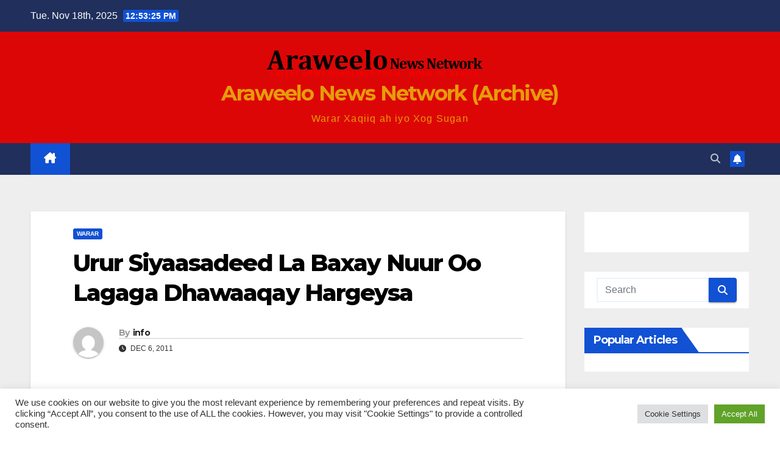

--- FILE ---
content_type: text/html; charset=UTF-8
request_url: https://archive.araweelonews.com/wararka/wararka-wararka-2/urur-siyaasadeed-la-baxay-nuur-oo-lagaga-dhawaaqay-hargeysa/
body_size: 21393
content:
<!DOCTYPE html>
<html lang="en-GB">
<head>
<meta charset="UTF-8">
<meta name="viewport" content="width=device-width, initial-scale=1">
<link rel="profile" href="http://gmpg.org/xfn/11">
<title>Urur Siyaasadeed La Baxay Nuur Oo Lagaga Dhawaaqay Hargeysa &#8211; Araweelo News Network (Archive)</title>
<meta name='robots' content='max-image-preview:large' />
	<style>img:is([sizes="auto" i], [sizes^="auto," i]) { contain-intrinsic-size: 3000px 1500px }</style>
	<link rel='dns-prefetch' href='//fonts.googleapis.com' />
<link rel='dns-prefetch' href='//www.googletagmanager.com' />
<link rel='dns-prefetch' href='//pagead2.googlesyndication.com' />
<link rel="alternate" type="application/rss+xml" title="Araweelo News Network (Archive) &raquo; Feed" href="https://archive.araweelonews.com/feed/" />
<link rel="alternate" type="application/rss+xml" title="Araweelo News Network (Archive) &raquo; Comments Feed" href="https://archive.araweelonews.com/comments/feed/" />
<link rel="alternate" type="application/rss+xml" title="Araweelo News Network (Archive) &raquo; Urur Siyaasadeed La Baxay Nuur Oo Lagaga Dhawaaqay Hargeysa Comments Feed" href="https://archive.araweelonews.com/wararka/wararka-wararka-2/urur-siyaasadeed-la-baxay-nuur-oo-lagaga-dhawaaqay-hargeysa/feed/" />
<script>
window._wpemojiSettings = {"baseUrl":"https:\/\/s.w.org\/images\/core\/emoji\/16.0.1\/72x72\/","ext":".png","svgUrl":"https:\/\/s.w.org\/images\/core\/emoji\/16.0.1\/svg\/","svgExt":".svg","source":{"concatemoji":"https:\/\/archive.araweelonews.com\/wp-includes\/js\/wp-emoji-release.min.js?ver=6.8.3"}};
/*! This file is auto-generated */
!function(s,n){var o,i,e;function c(e){try{var t={supportTests:e,timestamp:(new Date).valueOf()};sessionStorage.setItem(o,JSON.stringify(t))}catch(e){}}function p(e,t,n){e.clearRect(0,0,e.canvas.width,e.canvas.height),e.fillText(t,0,0);var t=new Uint32Array(e.getImageData(0,0,e.canvas.width,e.canvas.height).data),a=(e.clearRect(0,0,e.canvas.width,e.canvas.height),e.fillText(n,0,0),new Uint32Array(e.getImageData(0,0,e.canvas.width,e.canvas.height).data));return t.every(function(e,t){return e===a[t]})}function u(e,t){e.clearRect(0,0,e.canvas.width,e.canvas.height),e.fillText(t,0,0);for(var n=e.getImageData(16,16,1,1),a=0;a<n.data.length;a++)if(0!==n.data[a])return!1;return!0}function f(e,t,n,a){switch(t){case"flag":return n(e,"\ud83c\udff3\ufe0f\u200d\u26a7\ufe0f","\ud83c\udff3\ufe0f\u200b\u26a7\ufe0f")?!1:!n(e,"\ud83c\udde8\ud83c\uddf6","\ud83c\udde8\u200b\ud83c\uddf6")&&!n(e,"\ud83c\udff4\udb40\udc67\udb40\udc62\udb40\udc65\udb40\udc6e\udb40\udc67\udb40\udc7f","\ud83c\udff4\u200b\udb40\udc67\u200b\udb40\udc62\u200b\udb40\udc65\u200b\udb40\udc6e\u200b\udb40\udc67\u200b\udb40\udc7f");case"emoji":return!a(e,"\ud83e\udedf")}return!1}function g(e,t,n,a){var r="undefined"!=typeof WorkerGlobalScope&&self instanceof WorkerGlobalScope?new OffscreenCanvas(300,150):s.createElement("canvas"),o=r.getContext("2d",{willReadFrequently:!0}),i=(o.textBaseline="top",o.font="600 32px Arial",{});return e.forEach(function(e){i[e]=t(o,e,n,a)}),i}function t(e){var t=s.createElement("script");t.src=e,t.defer=!0,s.head.appendChild(t)}"undefined"!=typeof Promise&&(o="wpEmojiSettingsSupports",i=["flag","emoji"],n.supports={everything:!0,everythingExceptFlag:!0},e=new Promise(function(e){s.addEventListener("DOMContentLoaded",e,{once:!0})}),new Promise(function(t){var n=function(){try{var e=JSON.parse(sessionStorage.getItem(o));if("object"==typeof e&&"number"==typeof e.timestamp&&(new Date).valueOf()<e.timestamp+604800&&"object"==typeof e.supportTests)return e.supportTests}catch(e){}return null}();if(!n){if("undefined"!=typeof Worker&&"undefined"!=typeof OffscreenCanvas&&"undefined"!=typeof URL&&URL.createObjectURL&&"undefined"!=typeof Blob)try{var e="postMessage("+g.toString()+"("+[JSON.stringify(i),f.toString(),p.toString(),u.toString()].join(",")+"));",a=new Blob([e],{type:"text/javascript"}),r=new Worker(URL.createObjectURL(a),{name:"wpTestEmojiSupports"});return void(r.onmessage=function(e){c(n=e.data),r.terminate(),t(n)})}catch(e){}c(n=g(i,f,p,u))}t(n)}).then(function(e){for(var t in e)n.supports[t]=e[t],n.supports.everything=n.supports.everything&&n.supports[t],"flag"!==t&&(n.supports.everythingExceptFlag=n.supports.everythingExceptFlag&&n.supports[t]);n.supports.everythingExceptFlag=n.supports.everythingExceptFlag&&!n.supports.flag,n.DOMReady=!1,n.readyCallback=function(){n.DOMReady=!0}}).then(function(){return e}).then(function(){var e;n.supports.everything||(n.readyCallback(),(e=n.source||{}).concatemoji?t(e.concatemoji):e.wpemoji&&e.twemoji&&(t(e.twemoji),t(e.wpemoji)))}))}((window,document),window._wpemojiSettings);
</script>
<link rel='stylesheet' id='dashicons-css' href='https://archive.araweelonews.com/wp-includes/css/dashicons.min.css?ver=6.8.3' media='all' />
<link rel='stylesheet' id='post-views-counter-frontend-css' href='https://usercontent.one/wp/archive.araweelonews.com/wp-content/plugins/post-views-counter/css/frontend.min.css?ver=1.5.7' media='all' />
<style id='wp-emoji-styles-inline-css'>

	img.wp-smiley, img.emoji {
		display: inline !important;
		border: none !important;
		box-shadow: none !important;
		height: 1em !important;
		width: 1em !important;
		margin: 0 0.07em !important;
		vertical-align: -0.1em !important;
		background: none !important;
		padding: 0 !important;
	}
</style>
<link rel='stylesheet' id='wp-block-library-css' href='https://archive.araweelonews.com/wp-includes/css/dist/block-library/style.min.css?ver=6.8.3' media='all' />
<style id='wp-block-library-theme-inline-css'>
.wp-block-audio :where(figcaption){color:#555;font-size:13px;text-align:center}.is-dark-theme .wp-block-audio :where(figcaption){color:#ffffffa6}.wp-block-audio{margin:0 0 1em}.wp-block-code{border:1px solid #ccc;border-radius:4px;font-family:Menlo,Consolas,monaco,monospace;padding:.8em 1em}.wp-block-embed :where(figcaption){color:#555;font-size:13px;text-align:center}.is-dark-theme .wp-block-embed :where(figcaption){color:#ffffffa6}.wp-block-embed{margin:0 0 1em}.blocks-gallery-caption{color:#555;font-size:13px;text-align:center}.is-dark-theme .blocks-gallery-caption{color:#ffffffa6}:root :where(.wp-block-image figcaption){color:#555;font-size:13px;text-align:center}.is-dark-theme :root :where(.wp-block-image figcaption){color:#ffffffa6}.wp-block-image{margin:0 0 1em}.wp-block-pullquote{border-bottom:4px solid;border-top:4px solid;color:currentColor;margin-bottom:1.75em}.wp-block-pullquote cite,.wp-block-pullquote footer,.wp-block-pullquote__citation{color:currentColor;font-size:.8125em;font-style:normal;text-transform:uppercase}.wp-block-quote{border-left:.25em solid;margin:0 0 1.75em;padding-left:1em}.wp-block-quote cite,.wp-block-quote footer{color:currentColor;font-size:.8125em;font-style:normal;position:relative}.wp-block-quote:where(.has-text-align-right){border-left:none;border-right:.25em solid;padding-left:0;padding-right:1em}.wp-block-quote:where(.has-text-align-center){border:none;padding-left:0}.wp-block-quote.is-large,.wp-block-quote.is-style-large,.wp-block-quote:where(.is-style-plain){border:none}.wp-block-search .wp-block-search__label{font-weight:700}.wp-block-search__button{border:1px solid #ccc;padding:.375em .625em}:where(.wp-block-group.has-background){padding:1.25em 2.375em}.wp-block-separator.has-css-opacity{opacity:.4}.wp-block-separator{border:none;border-bottom:2px solid;margin-left:auto;margin-right:auto}.wp-block-separator.has-alpha-channel-opacity{opacity:1}.wp-block-separator:not(.is-style-wide):not(.is-style-dots){width:100px}.wp-block-separator.has-background:not(.is-style-dots){border-bottom:none;height:1px}.wp-block-separator.has-background:not(.is-style-wide):not(.is-style-dots){height:2px}.wp-block-table{margin:0 0 1em}.wp-block-table td,.wp-block-table th{word-break:normal}.wp-block-table :where(figcaption){color:#555;font-size:13px;text-align:center}.is-dark-theme .wp-block-table :where(figcaption){color:#ffffffa6}.wp-block-video :where(figcaption){color:#555;font-size:13px;text-align:center}.is-dark-theme .wp-block-video :where(figcaption){color:#ffffffa6}.wp-block-video{margin:0 0 1em}:root :where(.wp-block-template-part.has-background){margin-bottom:0;margin-top:0;padding:1.25em 2.375em}
</style>
<style id='classic-theme-styles-inline-css'>
/*! This file is auto-generated */
.wp-block-button__link{color:#fff;background-color:#32373c;border-radius:9999px;box-shadow:none;text-decoration:none;padding:calc(.667em + 2px) calc(1.333em + 2px);font-size:1.125em}.wp-block-file__button{background:#32373c;color:#fff;text-decoration:none}
</style>
<style id='global-styles-inline-css'>
:root{--wp--preset--aspect-ratio--square: 1;--wp--preset--aspect-ratio--4-3: 4/3;--wp--preset--aspect-ratio--3-4: 3/4;--wp--preset--aspect-ratio--3-2: 3/2;--wp--preset--aspect-ratio--2-3: 2/3;--wp--preset--aspect-ratio--16-9: 16/9;--wp--preset--aspect-ratio--9-16: 9/16;--wp--preset--color--black: #000000;--wp--preset--color--cyan-bluish-gray: #abb8c3;--wp--preset--color--white: #ffffff;--wp--preset--color--pale-pink: #f78da7;--wp--preset--color--vivid-red: #cf2e2e;--wp--preset--color--luminous-vivid-orange: #ff6900;--wp--preset--color--luminous-vivid-amber: #fcb900;--wp--preset--color--light-green-cyan: #7bdcb5;--wp--preset--color--vivid-green-cyan: #00d084;--wp--preset--color--pale-cyan-blue: #8ed1fc;--wp--preset--color--vivid-cyan-blue: #0693e3;--wp--preset--color--vivid-purple: #9b51e0;--wp--preset--gradient--vivid-cyan-blue-to-vivid-purple: linear-gradient(135deg,rgba(6,147,227,1) 0%,rgb(155,81,224) 100%);--wp--preset--gradient--light-green-cyan-to-vivid-green-cyan: linear-gradient(135deg,rgb(122,220,180) 0%,rgb(0,208,130) 100%);--wp--preset--gradient--luminous-vivid-amber-to-luminous-vivid-orange: linear-gradient(135deg,rgba(252,185,0,1) 0%,rgba(255,105,0,1) 100%);--wp--preset--gradient--luminous-vivid-orange-to-vivid-red: linear-gradient(135deg,rgba(255,105,0,1) 0%,rgb(207,46,46) 100%);--wp--preset--gradient--very-light-gray-to-cyan-bluish-gray: linear-gradient(135deg,rgb(238,238,238) 0%,rgb(169,184,195) 100%);--wp--preset--gradient--cool-to-warm-spectrum: linear-gradient(135deg,rgb(74,234,220) 0%,rgb(151,120,209) 20%,rgb(207,42,186) 40%,rgb(238,44,130) 60%,rgb(251,105,98) 80%,rgb(254,248,76) 100%);--wp--preset--gradient--blush-light-purple: linear-gradient(135deg,rgb(255,206,236) 0%,rgb(152,150,240) 100%);--wp--preset--gradient--blush-bordeaux: linear-gradient(135deg,rgb(254,205,165) 0%,rgb(254,45,45) 50%,rgb(107,0,62) 100%);--wp--preset--gradient--luminous-dusk: linear-gradient(135deg,rgb(255,203,112) 0%,rgb(199,81,192) 50%,rgb(65,88,208) 100%);--wp--preset--gradient--pale-ocean: linear-gradient(135deg,rgb(255,245,203) 0%,rgb(182,227,212) 50%,rgb(51,167,181) 100%);--wp--preset--gradient--electric-grass: linear-gradient(135deg,rgb(202,248,128) 0%,rgb(113,206,126) 100%);--wp--preset--gradient--midnight: linear-gradient(135deg,rgb(2,3,129) 0%,rgb(40,116,252) 100%);--wp--preset--font-size--small: 13px;--wp--preset--font-size--medium: 20px;--wp--preset--font-size--large: 36px;--wp--preset--font-size--x-large: 42px;--wp--preset--spacing--20: 0.44rem;--wp--preset--spacing--30: 0.67rem;--wp--preset--spacing--40: 1rem;--wp--preset--spacing--50: 1.5rem;--wp--preset--spacing--60: 2.25rem;--wp--preset--spacing--70: 3.38rem;--wp--preset--spacing--80: 5.06rem;--wp--preset--shadow--natural: 6px 6px 9px rgba(0, 0, 0, 0.2);--wp--preset--shadow--deep: 12px 12px 50px rgba(0, 0, 0, 0.4);--wp--preset--shadow--sharp: 6px 6px 0px rgba(0, 0, 0, 0.2);--wp--preset--shadow--outlined: 6px 6px 0px -3px rgba(255, 255, 255, 1), 6px 6px rgba(0, 0, 0, 1);--wp--preset--shadow--crisp: 6px 6px 0px rgba(0, 0, 0, 1);}:where(.is-layout-flex){gap: 0.5em;}:where(.is-layout-grid){gap: 0.5em;}body .is-layout-flex{display: flex;}.is-layout-flex{flex-wrap: wrap;align-items: center;}.is-layout-flex > :is(*, div){margin: 0;}body .is-layout-grid{display: grid;}.is-layout-grid > :is(*, div){margin: 0;}:where(.wp-block-columns.is-layout-flex){gap: 2em;}:where(.wp-block-columns.is-layout-grid){gap: 2em;}:where(.wp-block-post-template.is-layout-flex){gap: 1.25em;}:where(.wp-block-post-template.is-layout-grid){gap: 1.25em;}.has-black-color{color: var(--wp--preset--color--black) !important;}.has-cyan-bluish-gray-color{color: var(--wp--preset--color--cyan-bluish-gray) !important;}.has-white-color{color: var(--wp--preset--color--white) !important;}.has-pale-pink-color{color: var(--wp--preset--color--pale-pink) !important;}.has-vivid-red-color{color: var(--wp--preset--color--vivid-red) !important;}.has-luminous-vivid-orange-color{color: var(--wp--preset--color--luminous-vivid-orange) !important;}.has-luminous-vivid-amber-color{color: var(--wp--preset--color--luminous-vivid-amber) !important;}.has-light-green-cyan-color{color: var(--wp--preset--color--light-green-cyan) !important;}.has-vivid-green-cyan-color{color: var(--wp--preset--color--vivid-green-cyan) !important;}.has-pale-cyan-blue-color{color: var(--wp--preset--color--pale-cyan-blue) !important;}.has-vivid-cyan-blue-color{color: var(--wp--preset--color--vivid-cyan-blue) !important;}.has-vivid-purple-color{color: var(--wp--preset--color--vivid-purple) !important;}.has-black-background-color{background-color: var(--wp--preset--color--black) !important;}.has-cyan-bluish-gray-background-color{background-color: var(--wp--preset--color--cyan-bluish-gray) !important;}.has-white-background-color{background-color: var(--wp--preset--color--white) !important;}.has-pale-pink-background-color{background-color: var(--wp--preset--color--pale-pink) !important;}.has-vivid-red-background-color{background-color: var(--wp--preset--color--vivid-red) !important;}.has-luminous-vivid-orange-background-color{background-color: var(--wp--preset--color--luminous-vivid-orange) !important;}.has-luminous-vivid-amber-background-color{background-color: var(--wp--preset--color--luminous-vivid-amber) !important;}.has-light-green-cyan-background-color{background-color: var(--wp--preset--color--light-green-cyan) !important;}.has-vivid-green-cyan-background-color{background-color: var(--wp--preset--color--vivid-green-cyan) !important;}.has-pale-cyan-blue-background-color{background-color: var(--wp--preset--color--pale-cyan-blue) !important;}.has-vivid-cyan-blue-background-color{background-color: var(--wp--preset--color--vivid-cyan-blue) !important;}.has-vivid-purple-background-color{background-color: var(--wp--preset--color--vivid-purple) !important;}.has-black-border-color{border-color: var(--wp--preset--color--black) !important;}.has-cyan-bluish-gray-border-color{border-color: var(--wp--preset--color--cyan-bluish-gray) !important;}.has-white-border-color{border-color: var(--wp--preset--color--white) !important;}.has-pale-pink-border-color{border-color: var(--wp--preset--color--pale-pink) !important;}.has-vivid-red-border-color{border-color: var(--wp--preset--color--vivid-red) !important;}.has-luminous-vivid-orange-border-color{border-color: var(--wp--preset--color--luminous-vivid-orange) !important;}.has-luminous-vivid-amber-border-color{border-color: var(--wp--preset--color--luminous-vivid-amber) !important;}.has-light-green-cyan-border-color{border-color: var(--wp--preset--color--light-green-cyan) !important;}.has-vivid-green-cyan-border-color{border-color: var(--wp--preset--color--vivid-green-cyan) !important;}.has-pale-cyan-blue-border-color{border-color: var(--wp--preset--color--pale-cyan-blue) !important;}.has-vivid-cyan-blue-border-color{border-color: var(--wp--preset--color--vivid-cyan-blue) !important;}.has-vivid-purple-border-color{border-color: var(--wp--preset--color--vivid-purple) !important;}.has-vivid-cyan-blue-to-vivid-purple-gradient-background{background: var(--wp--preset--gradient--vivid-cyan-blue-to-vivid-purple) !important;}.has-light-green-cyan-to-vivid-green-cyan-gradient-background{background: var(--wp--preset--gradient--light-green-cyan-to-vivid-green-cyan) !important;}.has-luminous-vivid-amber-to-luminous-vivid-orange-gradient-background{background: var(--wp--preset--gradient--luminous-vivid-amber-to-luminous-vivid-orange) !important;}.has-luminous-vivid-orange-to-vivid-red-gradient-background{background: var(--wp--preset--gradient--luminous-vivid-orange-to-vivid-red) !important;}.has-very-light-gray-to-cyan-bluish-gray-gradient-background{background: var(--wp--preset--gradient--very-light-gray-to-cyan-bluish-gray) !important;}.has-cool-to-warm-spectrum-gradient-background{background: var(--wp--preset--gradient--cool-to-warm-spectrum) !important;}.has-blush-light-purple-gradient-background{background: var(--wp--preset--gradient--blush-light-purple) !important;}.has-blush-bordeaux-gradient-background{background: var(--wp--preset--gradient--blush-bordeaux) !important;}.has-luminous-dusk-gradient-background{background: var(--wp--preset--gradient--luminous-dusk) !important;}.has-pale-ocean-gradient-background{background: var(--wp--preset--gradient--pale-ocean) !important;}.has-electric-grass-gradient-background{background: var(--wp--preset--gradient--electric-grass) !important;}.has-midnight-gradient-background{background: var(--wp--preset--gradient--midnight) !important;}.has-small-font-size{font-size: var(--wp--preset--font-size--small) !important;}.has-medium-font-size{font-size: var(--wp--preset--font-size--medium) !important;}.has-large-font-size{font-size: var(--wp--preset--font-size--large) !important;}.has-x-large-font-size{font-size: var(--wp--preset--font-size--x-large) !important;}
:where(.wp-block-post-template.is-layout-flex){gap: 1.25em;}:where(.wp-block-post-template.is-layout-grid){gap: 1.25em;}
:where(.wp-block-columns.is-layout-flex){gap: 2em;}:where(.wp-block-columns.is-layout-grid){gap: 2em;}
:root :where(.wp-block-pullquote){font-size: 1.5em;line-height: 1.6;}
</style>
<link rel='stylesheet' id='cookie-law-info-css' href='https://usercontent.one/wp/archive.araweelonews.com/wp-content/plugins/cookie-law-info/legacy/public/css/cookie-law-info-public.css?ver=3.3.6' media='all' />
<link rel='stylesheet' id='cookie-law-info-gdpr-css' href='https://usercontent.one/wp/archive.araweelonews.com/wp-content/plugins/cookie-law-info/legacy/public/css/cookie-law-info-gdpr.css?ver=3.3.6' media='all' />
<link rel='stylesheet' id='newsup-fonts-css' href='//fonts.googleapis.com/css?family=Montserrat%3A400%2C500%2C700%2C800%7CWork%2BSans%3A300%2C400%2C500%2C600%2C700%2C800%2C900%26display%3Dswap&#038;subset=latin%2Clatin-ext' media='all' />
<link rel='stylesheet' id='bootstrap-css' href='https://usercontent.one/wp/archive.araweelonews.com/wp-content/themes/newsup/css/bootstrap.css?ver=6.8.3' media='all' />
<link rel='stylesheet' id='newsup-style-css' href='https://usercontent.one/wp/archive.araweelonews.com/wp-content/themes/newsup/style.css?ver=6.8.3' media='all' />
<link rel='stylesheet' id='newsup-default-css' href='https://usercontent.one/wp/archive.araweelonews.com/wp-content/themes/newsup/css/colors/default.css?ver=6.8.3' media='all' />
<link rel='stylesheet' id='font-awesome-5-all-css' href='https://usercontent.one/wp/archive.araweelonews.com/wp-content/themes/newsup/css/font-awesome/css/all.min.css?ver=6.8.3' media='all' />
<link rel='stylesheet' id='font-awesome-4-shim-css' href='https://usercontent.one/wp/archive.araweelonews.com/wp-content/themes/newsup/css/font-awesome/css/v4-shims.min.css?ver=6.8.3' media='all' />
<link rel='stylesheet' id='owl-carousel-css' href='https://usercontent.one/wp/archive.araweelonews.com/wp-content/themes/newsup/css/owl.carousel.css?ver=6.8.3' media='all' />
<link rel='stylesheet' id='smartmenus-css' href='https://usercontent.one/wp/archive.araweelonews.com/wp-content/themes/newsup/css/jquery.smartmenus.bootstrap.css?ver=6.8.3' media='all' />
<link rel='stylesheet' id='newsup-custom-css-css' href='https://usercontent.one/wp/archive.araweelonews.com/wp-content/themes/newsup/inc/ansar/customize/css/customizer.css?ver=1.0' media='all' />
<link rel='stylesheet' id='wpra_front_css-css' href='https://usercontent.one/wp/archive.araweelonews.com/wp-content/plugins/wp-reactions-lite/assets/css/front.css?v=1.3.10&#038;ver=6.8.3' media='all' />
<link rel='stylesheet' id='wpra_common_css-css' href='https://usercontent.one/wp/archive.araweelonews.com/wp-content/plugins/wp-reactions-lite/assets/css/common.css?v=1.3.10&#038;ver=6.8.3' media='all' />
<script src="https://archive.araweelonews.com/wp-includes/js/jquery/jquery.min.js?ver=3.7.1" id="jquery-core-js"></script>
<script src="https://archive.araweelonews.com/wp-includes/js/jquery/jquery-migrate.min.js?ver=3.4.1" id="jquery-migrate-js"></script>
<script id="cookie-law-info-js-extra">
var Cli_Data = {"nn_cookie_ids":[],"cookielist":[],"non_necessary_cookies":[],"ccpaEnabled":"","ccpaRegionBased":"","ccpaBarEnabled":"","strictlyEnabled":["necessary","obligatoire"],"ccpaType":"gdpr","js_blocking":"1","custom_integration":"","triggerDomRefresh":"","secure_cookies":""};
var cli_cookiebar_settings = {"animate_speed_hide":"500","animate_speed_show":"500","background":"#FFF","border":"#b1a6a6c2","border_on":"","button_1_button_colour":"#61a229","button_1_button_hover":"#4e8221","button_1_link_colour":"#fff","button_1_as_button":"1","button_1_new_win":"","button_2_button_colour":"#333","button_2_button_hover":"#292929","button_2_link_colour":"#444","button_2_as_button":"","button_2_hidebar":"","button_3_button_colour":"#dedfe0","button_3_button_hover":"#b2b2b3","button_3_link_colour":"#333333","button_3_as_button":"1","button_3_new_win":"","button_4_button_colour":"#dedfe0","button_4_button_hover":"#b2b2b3","button_4_link_colour":"#333333","button_4_as_button":"1","button_7_button_colour":"#61a229","button_7_button_hover":"#4e8221","button_7_link_colour":"#fff","button_7_as_button":"1","button_7_new_win":"","font_family":"inherit","header_fix":"","notify_animate_hide":"1","notify_animate_show":"","notify_div_id":"#cookie-law-info-bar","notify_position_horizontal":"right","notify_position_vertical":"bottom","scroll_close":"","scroll_close_reload":"","accept_close_reload":"","reject_close_reload":"","showagain_tab":"","showagain_background":"#fff","showagain_border":"#000","showagain_div_id":"#cookie-law-info-again","showagain_x_position":"100px","text":"#333333","show_once_yn":"","show_once":"10000","logging_on":"","as_popup":"","popup_overlay":"1","bar_heading_text":"","cookie_bar_as":"banner","popup_showagain_position":"bottom-right","widget_position":"left"};
var log_object = {"ajax_url":"https:\/\/archive.araweelonews.com\/wp-admin\/admin-ajax.php"};
</script>
<script src="https://usercontent.one/wp/archive.araweelonews.com/wp-content/plugins/cookie-law-info/legacy/public/js/cookie-law-info-public.js?ver=3.3.6" id="cookie-law-info-js"></script>
<script src="https://usercontent.one/wp/archive.araweelonews.com/wp-content/themes/newsup/js/navigation.js?ver=6.8.3" id="newsup-navigation-js"></script>
<script src="https://usercontent.one/wp/archive.araweelonews.com/wp-content/themes/newsup/js/bootstrap.js?ver=6.8.3" id="bootstrap-js"></script>
<script src="https://usercontent.one/wp/archive.araweelonews.com/wp-content/themes/newsup/js/owl.carousel.min.js?ver=6.8.3" id="owl-carousel-min-js"></script>
<script src="https://usercontent.one/wp/archive.araweelonews.com/wp-content/themes/newsup/js/jquery.smartmenus.js?ver=6.8.3" id="smartmenus-js-js"></script>
<script src="https://usercontent.one/wp/archive.araweelonews.com/wp-content/themes/newsup/js/jquery.smartmenus.bootstrap.js?ver=6.8.3" id="bootstrap-smartmenus-js-js"></script>
<script src="https://usercontent.one/wp/archive.araweelonews.com/wp-content/themes/newsup/js/jquery.marquee.js?ver=6.8.3" id="newsup-marquee-js-js"></script>
<script src="https://usercontent.one/wp/archive.araweelonews.com/wp-content/themes/newsup/js/main.js?ver=6.8.3" id="newsup-main-js-js"></script>
<link rel="https://api.w.org/" href="https://archive.araweelonews.com/wp-json/" /><link rel="alternate" title="JSON" type="application/json" href="https://archive.araweelonews.com/wp-json/wp/v2/posts/2554" /><link rel="EditURI" type="application/rsd+xml" title="RSD" href="https://archive.araweelonews.com/xmlrpc.php?rsd" />
<meta name="generator" content="WordPress 6.8.3" />
<link rel="canonical" href="https://archive.araweelonews.com/wararka/wararka-wararka-2/urur-siyaasadeed-la-baxay-nuur-oo-lagaga-dhawaaqay-hargeysa/" />
<link rel='shortlink' href='https://archive.araweelonews.com/?p=2554' />
<link rel="alternate" title="oEmbed (JSON)" type="application/json+oembed" href="https://archive.araweelonews.com/wp-json/oembed/1.0/embed?url=https%3A%2F%2Farchive.araweelonews.com%2Fwararka%2Fwararka-wararka-2%2Furur-siyaasadeed-la-baxay-nuur-oo-lagaga-dhawaaqay-hargeysa%2F" />
<link rel="alternate" title="oEmbed (XML)" type="text/xml+oembed" href="https://archive.araweelonews.com/wp-json/oembed/1.0/embed?url=https%3A%2F%2Farchive.araweelonews.com%2Fwararka%2Fwararka-wararka-2%2Furur-siyaasadeed-la-baxay-nuur-oo-lagaga-dhawaaqay-hargeysa%2F&#038;format=xml" />
<meta name="generator" content="Site Kit by Google 1.166.0" /><style>[class*=" icon-oc-"],[class^=icon-oc-]{speak:none;font-style:normal;font-weight:400;font-variant:normal;text-transform:none;line-height:1;-webkit-font-smoothing:antialiased;-moz-osx-font-smoothing:grayscale}.icon-oc-one-com-white-32px-fill:before{content:"901"}.icon-oc-one-com:before{content:"900"}#one-com-icon,.toplevel_page_onecom-wp .wp-menu-image{speak:none;display:flex;align-items:center;justify-content:center;text-transform:none;line-height:1;-webkit-font-smoothing:antialiased;-moz-osx-font-smoothing:grayscale}.onecom-wp-admin-bar-item>a,.toplevel_page_onecom-wp>.wp-menu-name{font-size:16px;font-weight:400;line-height:1}.toplevel_page_onecom-wp>.wp-menu-name img{width:69px;height:9px;}.wp-submenu-wrap.wp-submenu>.wp-submenu-head>img{width:88px;height:auto}.onecom-wp-admin-bar-item>a img{height:7px!important}.onecom-wp-admin-bar-item>a img,.toplevel_page_onecom-wp>.wp-menu-name img{opacity:.8}.onecom-wp-admin-bar-item.hover>a img,.toplevel_page_onecom-wp.wp-has-current-submenu>.wp-menu-name img,li.opensub>a.toplevel_page_onecom-wp>.wp-menu-name img{opacity:1}#one-com-icon:before,.onecom-wp-admin-bar-item>a:before,.toplevel_page_onecom-wp>.wp-menu-image:before{content:'';position:static!important;background-color:rgba(240,245,250,.4);border-radius:102px;width:18px;height:18px;padding:0!important}.onecom-wp-admin-bar-item>a:before{width:14px;height:14px}.onecom-wp-admin-bar-item.hover>a:before,.toplevel_page_onecom-wp.opensub>a>.wp-menu-image:before,.toplevel_page_onecom-wp.wp-has-current-submenu>.wp-menu-image:before{background-color:#76b82a}.onecom-wp-admin-bar-item>a{display:inline-flex!important;align-items:center;justify-content:center}#one-com-logo-wrapper{font-size:4em}#one-com-icon{vertical-align:middle}.imagify-welcome{display:none !important;}</style><link rel="pingback" href="https://archive.araweelonews.com/xmlrpc.php"> 
<style type="text/css" id="custom-background-css">
    .wrapper { background-color: #eee; }
</style>

<!-- Google AdSense meta tags added by Site Kit -->
<meta name="google-adsense-platform-account" content="ca-host-pub-2644536267352236">
<meta name="google-adsense-platform-domain" content="sitekit.withgoogle.com">
<!-- End Google AdSense meta tags added by Site Kit -->
    <style type="text/css">
            body .site-title a,
        body .site-description {
            color: #e59c0b;
        }

        .site-branding-text .site-title a {
                font-size: px;
            }

            @media only screen and (max-width: 640px) {
                .site-branding-text .site-title a {
                    font-size: 40px;

                }
            }

            @media only screen and (max-width: 375px) {
                .site-branding-text .site-title a {
                    font-size: 32px;

                }
            }

        </style>
    
<!-- Google AdSense snippet added by Site Kit -->
<script async src="https://pagead2.googlesyndication.com/pagead/js/adsbygoogle.js?client=ca-pub-7529573580972068&amp;host=ca-host-pub-2644536267352236" crossorigin="anonymous"></script>

<!-- End Google AdSense snippet added by Site Kit -->
<link rel="icon" href="https://usercontent.one/wp/archive.araweelonews.com/wp-content/uploads/2020/08/cropped-pencil-icon-64-202097-32x32.png" sizes="32x32" />
<link rel="icon" href="https://usercontent.one/wp/archive.araweelonews.com/wp-content/uploads/2020/08/cropped-pencil-icon-64-202097-192x192.png" sizes="192x192" />
<link rel="apple-touch-icon" href="https://usercontent.one/wp/archive.araweelonews.com/wp-content/uploads/2020/08/cropped-pencil-icon-64-202097-180x180.png" />
<meta name="msapplication-TileImage" content="https://usercontent.one/wp/archive.araweelonews.com/wp-content/uploads/2020/08/cropped-pencil-icon-64-202097-270x270.png" />
</head>
<body class="wp-singular post-template-default single single-post postid-2554 single-format-standard wp-custom-logo wp-embed-responsive wp-theme-newsup ta-hide-date-author-in-list" >
<div id="page" class="site">
<a class="skip-link screen-reader-text" href="#content">
Skip to content</a>
  <div class="wrapper" id="custom-background-css">
    <header class="mg-headwidget">
      <!--==================== TOP BAR ====================-->
      <div class="mg-head-detail hidden-xs">
    <div class="container-fluid">
        <div class="row align-items-center">
            <div class="col-md-6 col-xs-12">
                <ul class="info-left">
                                <li>Tue. Nov 18th, 2025                 <span  id="time" class="time"></span>
                        </li>
                        </ul>
            </div>
            <div class="col-md-6 col-xs-12">
                <ul class="mg-social info-right">
                                    </ul>
            </div>
        </div>
    </div>
</div>
      <div class="clearfix"></div>

      
      <div class="mg-nav-widget-area-back" style='background-image: url("https://usercontent.one/wp/archive.araweelonews.com/wp-content/themes/newsup/images/head-back.jpg" );'>
                <div class="overlay">
          <div class="inner"  style="background-color:#dd0606;" > 
              <div class="container-fluid">
                  <div class="mg-nav-widget-area">
                    <div class="row align-items-center">
                      <div class="col-md-12 text-center mx-auto">
                        <div class="navbar-header">
                          <div class="site-logo">
                            <a href="https://archive.araweelonews.com/" class="navbar-brand" rel="home"><img width="362" height="54" src="https://usercontent.one/wp/archive.araweelonews.com/wp-content/uploads/2023/01/cropped-logoaraweelonewsnetwork.png" class="custom-logo" alt="Araweelo News Network (Archive)" decoding="async" srcset="https://usercontent.one/wp/archive.araweelonews.com/wp-content/uploads/2023/01/cropped-logoaraweelonewsnetwork.png 362w, https://usercontent.one/wp/archive.araweelonews.com/wp-content/uploads/2023/01/cropped-logoaraweelonewsnetwork-300x45.png 300w" sizes="(max-width: 362px) 100vw, 362px" /></a>                          </div>
                          <div class="site-branding-text ">
                                                            <p class="site-title"> <a href="https://archive.araweelonews.com/" rel="home">Araweelo News Network (Archive)</a></p>
                                                            <p class="site-description">Warar Xaqiiq ah iyo Xog Sugan</p>
                          </div>    
                        </div>
                      </div>
                                          </div>
                  </div>
              </div>
          </div>
        </div>
      </div>
    <div class="mg-menu-full">
      <nav class="navbar navbar-expand-lg navbar-wp">
        <div class="container-fluid">
          <!-- Right nav -->
          <div class="m-header align-items-center">
                            <a class="mobilehomebtn" href="https://archive.araweelonews.com"><span class="fa-solid fa-house-chimney"></span></a>
              <!-- navbar-toggle -->
              <button class="navbar-toggler mx-auto" type="button" data-toggle="collapse" data-target="#navbar-wp" aria-controls="navbarSupportedContent" aria-expanded="false" aria-label="Toggle navigation">
                <span class="burger">
                  <span class="burger-line"></span>
                  <span class="burger-line"></span>
                  <span class="burger-line"></span>
                </span>
              </button>
              <!-- /navbar-toggle -->
                          <div class="dropdown show mg-search-box pr-2">
                <a class="dropdown-toggle msearch ml-auto" href="#" role="button" id="dropdownMenuLink" data-toggle="dropdown" aria-haspopup="true" aria-expanded="false">
                <i class="fas fa-search"></i>
                </a> 
                <div class="dropdown-menu searchinner" aria-labelledby="dropdownMenuLink">
                    <form role="search" method="get" id="searchform" action="https://archive.araweelonews.com/">
  <div class="input-group">
    <input type="search" class="form-control" placeholder="Search" value="" name="s" />
    <span class="input-group-btn btn-default">
    <button type="submit" class="btn"> <i class="fas fa-search"></i> </button>
    </span> </div>
</form>                </div>
            </div>
                  <a href="#" target="_blank" class="btn-bell btn-theme mx-2"><i class="fa fa-bell"></i></a>
                      
          </div>
          <!-- /Right nav --> 
          <div class="collapse navbar-collapse" id="navbar-wp">
            <div class="d-md-block">
              <ul id="menu-main-menu-scondery-menu-top-menu-main-menu" class="nav navbar-nav mr-auto "><li class="active home"><a class="homebtn" href="https://archive.araweelonews.com"><span class='fa-solid fa-house-chimney'></span></a></li></ul>            </div>      
          </div>
          <!-- Right nav -->
          <div class="desk-header d-lg-flex pl-3 ml-auto my-2 my-lg-0 position-relative align-items-center">
                        <div class="dropdown show mg-search-box pr-2">
                <a class="dropdown-toggle msearch ml-auto" href="#" role="button" id="dropdownMenuLink" data-toggle="dropdown" aria-haspopup="true" aria-expanded="false">
                <i class="fas fa-search"></i>
                </a> 
                <div class="dropdown-menu searchinner" aria-labelledby="dropdownMenuLink">
                    <form role="search" method="get" id="searchform" action="https://archive.araweelonews.com/">
  <div class="input-group">
    <input type="search" class="form-control" placeholder="Search" value="" name="s" />
    <span class="input-group-btn btn-default">
    <button type="submit" class="btn"> <i class="fas fa-search"></i> </button>
    </span> </div>
</form>                </div>
            </div>
                  <a href="#" target="_blank" class="btn-bell btn-theme mx-2"><i class="fa fa-bell"></i></a>
                  </div>
          <!-- /Right nav -->
      </div>
      </nav> <!-- /Navigation -->
    </div>
</header>
<div class="clearfix"></div> <!-- =========================
     Page Content Section      
============================== -->
<main id="content" class="single-class content">
  <!--container-->
    <div class="container-fluid">
      <!--row-->
        <div class="row">
                  <div class="col-lg-9 col-md-8">
                                <div class="mg-blog-post-box"> 
                    <div class="mg-header">
                        <div class="mg-blog-category"><a class="newsup-categories category-color-1" href="https://archive.araweelonews.com/category/wararka/wararka-wararka-2/" alt="View all posts in Warar"> 
                                 Warar
                             </a></div>                        <h1 class="title single"> <a title="Permalink to: Urur Siyaasadeed La Baxay Nuur Oo Lagaga Dhawaaqay Hargeysa">
                            Urur Siyaasadeed La Baxay Nuur Oo Lagaga Dhawaaqay Hargeysa</a>
                        </h1>
                                                <div class="media mg-info-author-block"> 
                                                        <a class="mg-author-pic" href="https://archive.araweelonews.com/author/info/"> <img alt='' src='https://secure.gravatar.com/avatar/dba173716af047995d5c0ed724fea45b635d0d9b95b0750a819d3aa07690344f?s=150&#038;d=mm&#038;r=g' srcset='https://secure.gravatar.com/avatar/dba173716af047995d5c0ed724fea45b635d0d9b95b0750a819d3aa07690344f?s=300&#038;d=mm&#038;r=g 2x' class='avatar avatar-150 photo' height='150' width='150' decoding='async'/> </a>
                                                        <div class="media-body">
                                                            <h4 class="media-heading"><span>By</span><a href="https://archive.araweelonews.com/author/info/">info</a></h4>
                                                            <span class="mg-blog-date"><i class="fas fa-clock"></i> 
                                    Dec 6, 2011                                </span>
                                                        </div>
                        </div>
                                            </div>
                                        <article class="page-content-single small single">
                        <p style="text-align: justify;"><span id="MainContent_lblArticle"><span id="spnCOntent" style="font-weight: normal; color: #222222;"><span style="font-family: ´Arial´,´sans-serif´; font-size: 10pt;"><span style="font-family: ´Arial´,´sans-serif´; font-size: 10pt;"><img decoding="async" src="http://www.hadhwanaagmedia.info/attached/u_52006d_2011-12-6-17-57-9f_sandoo2.jpg" border="0" width="250" /></span></span></span></span>Hargeysa(ANN)Urur siyaasadeed cusub oo la baxay NUUR (National Union  For  Ultimate Refroms),  ayaa  maanta lagaga dhawaaqay  Caasimada Somaliland ee Hargeysa. Munaasibad si balaadhan loo soo agaasimay oo lagag dhawaaqay urur siyaasadeedka  cusub oo ku biiraya ururadii hore</p>
<p style="text-align: justify;" />  <span id="more-2554"></span>  loogu dhawaaqay ee siyaasada, waxa kasoo qaybgalay, Siyaasiyiin,  Aqoonyahano, Salaadiin, Dhalinayaro iyo Haween. <br />Gudoomiyaha ku meelgaadhaka ah ee Urur siyaasadeedka Nuur, Xildhibaan Axmed Xasan Sandoon, isla markaana  ka mid ah xildhibaanada golaha deegaanka Hargeysa oo xiligii Ururada lagaga dhawaaqay Somaliland  doorashadii golayaasha deegaanka ee 2002, ka mid ahaa dadkii Ururada Siyaasada sameeyay, hadana ku dhawaaqay Ururkan cusub ayaa madasha ka hadlay , wuxuu ka waramay ujeedada loo aasaasay Ururkaa, isagoo sheegay inay  Ururka NUUR xubno ka yihiin dad isugu jira siyaasiyiin, aqoonyahan iyo dhalinyaro faro baddan.</p>
<p style="text-align: justify;"><span id="MainContent_lblArticle"><span id="spnCOntent" style="font-weight: normal; color: #222222;"><span style="font-family: ´Arial´,´sans-serif´; font-size: 10pt;"><img fetchpriority="high" decoding="async" src="http://www.hadhwanaagmedia.info/attached/u_52006d_2011-12-6-17-57-30f_sandoon.jpg" border="0" width="344" height="459" /></span></span></span><br />Gudoomiyaha Ururkaa Axmed Xasan Sandoon oo sharaxaad ka bixiyay  urur siyaasadeedka iyo waliba sababta ay u xusheen inay Magaciisa ka dhigaan NUUR, ayaa sheegay  in ururkan ay ku midaysan yihiin guud ahaan gobolada dalka, isagoo arrimahaa ka hadlayana waxa uu yidhi,  “Ururka magaciisu waa Nuur waxaanu ka kooban yahay xarfo faro badan oo aanu ka soo min-guurinay maskaxdayada waana (NATIONAL UNION FOR ULTIMATE REFORM) oo macnaheedu yahay isbadal joogto ah, haddii aan ku guulaysano waxaanu doonaynaa inaanu dalka u dhigno isbadal joogto ah oo caalamka la socda oo tijnoolajiyada la socda oo caqliga la socda.”<br />Mr. Sandoon  waxaanu isaga oo tilmaamaya meelaha ay doonayaan inay wax ka bedalaan haddii ay guulaystaan yidhi,  “Waxaanu doonaynaa inaanu Nuur-kaa ku shidno daalinka oo musuqmaasuqa waanu ku qabanaynaa, waxaanuna doonaynaa inaanu wax kaga badalno dhaqan siyaasadeedka ee ay ku dhaqmaan xukuumadaha isbadalaa, tusaale ahaan askariga tuuga ka daba carara ee tuugu wax ku soo rido, askariguna u jawaabo marka uu dhinto (Tuugu) askariga ayaa magta laga qaadaa, taasi oo kale waanu badalaynaa, mida kale Macalinku karaamo ayuu lahaan jiray, laakiin imika malaha oo ardaygu kama xishoodo, macalinku mushahar ku filan ayuu qaadan doonaa oo karaamadiisa ayaa soo noqon doonta.”</p>
<p style="text-align: justify;"><span id="MainContent_lblArticle"><span id="spnCOntent" style="font-weight: normal; color: #222222;"><img decoding="async" src="http://www.hadhwanaagmedia.info/attached/u_52006d_2011-12-6-17-57-51f_sandoon3.jpg" border="0" width="391" height="293" /></span></span><br />Gudoomiyaha Urur siyaasadeedka NUUR, waxa uu shacabka ka dalbaday inay ururka ugu duceeyaan inuu noqdo mid hirgala, isaga oo sidoo kalena tilmaamay inay ururka ku soo dhawaynayaan dhalinyarada,  “Ururkani wuu furmay, idinkana (shacabka) waxaanu idinka baryeynaa inaad noogu ducaysaan inuu hirgallo, dhalinyartana waxaanu ku soo dhawaynaynaa siyaasada dalka.” Ayuu yidhi waxaanu intaa raaciyey “Dhalinyarada waxa looga baahan-yahay inay deegaanadoodii iska sharaxaan oo ay ku ekaadaan deegaanka ay u dhasheen, waxa kale oo aad ogtihiin dalkeena  waxa madax ka ah gabadh kaliya oo Gabiley Maayar ka ah,  magaceedu ha jiro way wanaajisay (Gabiley) oo raggii xildhibaanada ahaa way dhaaftay, markaa dumarka waanu ku soo dhawaynaynaa siyaasada”</p>
<p style="text-align: justify;"><span id="MainContent_lblArticle"><span id="spnCOntent" style="font-weight: normal; color: #222222;"><img loading="lazy" decoding="async" src="http://www.hadhwanaagmedia.info/attached/u_52006d_2011-12-6-18-1-30f_sandoo.jpg" border="0" width="420" height="315" /></span></span><br />Munaasibadan oo sidoo kale looga baruur diiqay dadkii lagu laayey deegaanka Seemaal ee lagu muransan yahay ayaa waxa kale oo ka hadlay Maxamed Odowaa oo ka mid ah saraakiisha ururka lagu dhawaaqay waxaanu sheegay in ururku aaminsan yahay in Somaliland tahay dal halgan ku yimid oo jiritaankiisu Muqadas yahay “Ururkan waxa uu aaminsan yahay in Somaliland tahay dal ku yimi halgan hubaysan oo naf iyo maalba loo huray oo gooni isu-taagiisu Muqadas yahay.”ayuu yidhi Maxamed Odowaa oo ah afhayeenka guddidii qabanqaabada Munaasibada ururka lagaga dhawaaqay.<br />Ugu dambayn waxa halkaasi hadal kooban ka soo jeediyay Suldaan Xasan Suldaan Cabdiraxmaan, waxaanu wax ka tilmaamay muhiimada ururkani u leeyahay bulshada, isaga oo sheegay inuu soo dhawaynayo ururkan cusub ee NUUR.<br />Suldaanku waxa uu Tacsi u diray ehelada dadkii lagu laayey deegaanka Seemaal ee u dhaxeeya degmada Baki iyo Gabilay, isaga oo soo jeediyay in arintaasi wada hadal lagu dhameeyo.</p>
<p>Araweelonews Mobile <br />Somaliland Office     <br />E-mail; Info@araweelonews.com<br /> jaamac132@gmail.com    <br /> shalcaw2@hotmail.com</p>
        <div class="wpra-reactions-wrap wpra-plugin-container" style="justify-content: center;;">            <div class="wpra-reactions-container"                 data-ver="1.3.10"                 data-post_id="2554"                 data-show_count="true"                 data-enable_share="onclick"                 data-behavior="regular"                 data-animation="true"                 data-share_url="https://archive.araweelonews.com/wararka/wararka-wararka-2/urur-siyaasadeed-la-baxay-nuur-oo-lagaga-dhawaaqay-hargeysa/"                 data-secure="6d39cf4e23">                <div class="wpra-call-to-action" style="color: #000000;font-size: 25px;font-weight: 600;">What’s your Reaction?</div>                <div class="wpra-reactions wpra-static-emojis size-medium" style="border-color: #FFFFFF;border-width: 0px;border-radius: 50px;border-style: solid;background: #FFFFFF;">					<div class="emoji-1 wpra-reaction"     data-count=""     data-emoji_id="1">    <div class="wpra-plus-one">+1</div>	        <div style="background-color: #ff0015" class="wpra-arrow-badge arrow-bottom-left hide-count">            <span style="border-top-color: #ff0015" class="tail"></span>            <span style="color: #FFFFFF" class="count-num">0</span>        </div>	</div><div class="emoji-2 wpra-reaction"     data-count=""     data-emoji_id="2">    <div class="wpra-plus-one">+1</div>	        <div style="background-color: #ff0015" class="wpra-arrow-badge arrow-bottom-left hide-count">            <span style="border-top-color: #ff0015" class="tail"></span>            <span style="color: #FFFFFF" class="count-num">0</span>        </div>	</div><div class="emoji-3 wpra-reaction"     data-count=""     data-emoji_id="3">    <div class="wpra-plus-one">+1</div>	        <div style="background-color: #ff0015" class="wpra-arrow-badge arrow-bottom-left hide-count">            <span style="border-top-color: #ff0015" class="tail"></span>            <span style="color: #FFFFFF" class="count-num">0</span>        </div>	</div><div class="emoji-4 wpra-reaction"     data-count=""     data-emoji_id="4">    <div class="wpra-plus-one">+1</div>	        <div style="background-color: #ff0015" class="wpra-arrow-badge arrow-bottom-left hide-count">            <span style="border-top-color: #ff0015" class="tail"></span>            <span style="color: #FFFFFF" class="count-num">0</span>        </div>	</div><div class="emoji-5 wpra-reaction"     data-count=""     data-emoji_id="5">    <div class="wpra-plus-one">+1</div>	        <div style="background-color: #ff0015" class="wpra-arrow-badge arrow-bottom-left hide-count">            <span style="border-top-color: #ff0015" class="tail"></span>            <span style="color: #FFFFFF" class="count-num">0</span>        </div>	</div><div class="emoji-6 wpra-reaction"     data-count=""     data-emoji_id="6">    <div class="wpra-plus-one">+1</div>	        <div style="background-color: #ff0015" class="wpra-arrow-badge arrow-bottom-left hide-count">            <span style="border-top-color: #ff0015" class="tail"></span>            <span style="color: #FFFFFF" class="count-num">0</span>        </div>	</div><div class="emoji-7 wpra-reaction"     data-count=""     data-emoji_id="7">    <div class="wpra-plus-one">+1</div>	        <div style="background-color: #ff0015" class="wpra-arrow-badge arrow-bottom-left hide-count">            <span style="border-top-color: #ff0015" class="tail"></span>            <span style="color: #FFFFFF" class="count-num">0</span>        </div>	</div>                </div>                            <div class="wpra-share-wrap  wpra-share-buttons-bordered" style="">				                        <a class="share-btn share-btn-facebook" data-platform="facebook" style="border-radius: 30px;">                            <span class="share-btn-icon">                                <!-- Generator: Adobe Illustrator 23.0.3, SVG Export Plug-In . SVG Version: 6.00 Build 0)  --><svg version="1.1" id="Layer_1" xmlns="http://www.w3.org/2000/svg" xmlns:xlink="http://www.w3.org/1999/xlink" x="0px" y="0px"	 viewBox="0 0 200 200" style="enable-background:new 0 0 200 200;" xml:space="preserve"><path fill-rule="evenodd" clip-rule="evenodd" fill="#3b5998" id="wpra_facebook_icon" d="M78.02,187.7l35.12,0l0-87.94l24.5,0l2.61-29.44l-27.11,0c0,0,0-11,0-16.77	c0-6.94,1.39-9.69,8.11-9.69c5.4,0,19.01,0,19.01,0V13.3c0,0-20.04,0-24.32,0c-26.13,0-37.91,11.51-37.91,33.54	c0,19.19,0,23.48,0,23.48l-18.27,0l0,29.82l18.27,0L78.02,187.7z"/></svg>                            </span>                            <span>Facebook</span>                        </a>					                        <a class="share-btn share-btn-twitter" data-platform="twitter" style="border-radius: 30px;">                            <span class="share-btn-icon">                                <!-- Generator: Adobe Illustrator 23.0.3, SVG Export Plug-In . SVG Version: 6.00 Build 0)  --><svg version="1.1" id="Layer_1" xmlns="http://www.w3.org/2000/svg" xmlns:xlink="http://www.w3.org/1999/xlink" x="0px" y="0px"	 viewBox="0 0 200 200" style="enable-background:new 0 0 200 200;" xml:space="preserve"><path id="wpra_twitter_icon" fill-rule="evenodd" clip-rule="evenodd"      fill="#00acee" d="M5.45,159.41c17.17,11.01,37.56,17.43,59.47,17.43c72.03,0,112.73-60.84,110.28-115.41	c7.57-5.46,14.16-12.3,19.36-20.08c-6.96,3.09-14.44,5.17-22.28,6.11c8.01-4.79,14.16-12.39,17.05-21.46	c-7.49,4.45-15.8,7.68-24.63,9.42c-7.08-7.54-17.16-12.26-28.32-12.26c-25.04,0-43.45,23.37-37.79,47.64	c-32.25-1.62-60.83-17.07-79.96-40.54C8.45,47.7,13.34,70.52,30.63,82.06c-6.37-0.2-12.35-1.95-17.58-4.86	c-0.42,17.98,12.46,34.79,31.12,38.53c-5.47,1.49-11.45,1.82-17.51,0.66c4.92,15.42,19.25,26.63,36.23,26.94	C46.58,156.13,26.03,161.84,5.45,159.41z"/></svg>                            </span>                            <span>Twitter</span>                        </a>					                        <a class="share-btn share-btn-email" data-platform="email" style="border-radius: 30px;">                            <span class="share-btn-icon">                                <svg version="1.1" viewBox="0 0 16 16" xmlns="http://www.w3.org/2000/svg">    <title/>    <defs/>    <g fill="none" fill-rule="evenodd" id="Icons with numbers" stroke="none" stroke-width="1">        <g fill="#424242" id="Group" transform="translate(-336.000000, 0.000000)">            <path d="M345.731959,8.48453617 L350.681755,12.7272182 C350.501681,12.8954635 350.259495,13 349.993155,13 L338.006845,13 C337.739189,13 337.496237,12.8970552 337.316068,12.7290845 L342.268041,8.48453617 L344,10.0000001 Z M344,9 L337.318245,3.27278178 C337.498319,3.10453648 337.740505,3 338.006845,3 L349.993155,3 C350.260811,3 350.503763,3.10294483 350.683932,3.27091553 Z M351,12.1856084 L346.167358,8.07885766 L351,3.875422 L351,12.1856084 L351,12.1856084 Z M337,12.1856079 L337,3.87815189 L341.832642,8.07885742 L337,12.1856079 L337,12.1856079 Z M337,12.1856079"                  id="Shape"/>        </g>    </g></svg>                            </span>                            <span>Email</span>                        </a>					            </div> <!-- end of share buttons -->			            </div> <!-- end of reactions container -->        </div> <!-- end of reactions wrap -->		<div class="post-views content-post post-2554 entry-meta load-static">
				<span class="post-views-icon dashicons dashicons-chart-bar"></span> <span class="post-views-label">Post Views:</span> <span class="post-views-count">490</span>
			</div>        <script>
        function pinIt() {
        var e = document.createElement('script');
        e.setAttribute('type','text/javascript');
        e.setAttribute('charset','UTF-8');
        e.setAttribute('src','https://assets.pinterest.com/js/pinmarklet.js?r='+Math.random()*99999999);
        document.body.appendChild(e);
        }
        </script>
        <div class="post-share">
            <div class="post-share-icons cf">
                <a href="https://www.facebook.com/sharer.php?u=https%3A%2F%2Farchive.araweelonews.com%2Fwararka%2Fwararka-wararka-2%2Furur-siyaasadeed-la-baxay-nuur-oo-lagaga-dhawaaqay-hargeysa%2F" class="link facebook" target="_blank" >
                    <i class="fab fa-facebook"></i>
                </a>
                <a href="http://twitter.com/share?url=https%3A%2F%2Farchive.araweelonews.com%2Fwararka%2Fwararka-wararka-2%2Furur-siyaasadeed-la-baxay-nuur-oo-lagaga-dhawaaqay-hargeysa%2F&#038;text=Urur%20Siyaasadeed%20La%20Baxay%20Nuur%20Oo%20Lagaga%20Dhawaaqay%20Hargeysa" class="link x-twitter" target="_blank">
                    <i class="fa-brands fa-x-twitter"></i>
                </a>
                <a href="mailto:?subject=Urur%20Siyaasadeed%20La%20Baxay%20Nuur%20Oo%20Lagaga%20Dhawaaqay%20Hargeysa&#038;body=https%3A%2F%2Farchive.araweelonews.com%2Fwararka%2Fwararka-wararka-2%2Furur-siyaasadeed-la-baxay-nuur-oo-lagaga-dhawaaqay-hargeysa%2F" class="link email" target="_blank" >
                    <i class="fas fa-envelope"></i>
                </a>
                <a href="https://www.linkedin.com/sharing/share-offsite/?url=https%3A%2F%2Farchive.araweelonews.com%2Fwararka%2Fwararka-wararka-2%2Furur-siyaasadeed-la-baxay-nuur-oo-lagaga-dhawaaqay-hargeysa%2F&#038;title=Urur%20Siyaasadeed%20La%20Baxay%20Nuur%20Oo%20Lagaga%20Dhawaaqay%20Hargeysa" class="link linkedin" target="_blank" >
                    <i class="fab fa-linkedin"></i>
                </a>
                <a href="https://telegram.me/share/url?url=https%3A%2F%2Farchive.araweelonews.com%2Fwararka%2Fwararka-wararka-2%2Furur-siyaasadeed-la-baxay-nuur-oo-lagaga-dhawaaqay-hargeysa%2F&#038;text&#038;title=Urur%20Siyaasadeed%20La%20Baxay%20Nuur%20Oo%20Lagaga%20Dhawaaqay%20Hargeysa" class="link telegram" target="_blank" >
                    <i class="fab fa-telegram"></i>
                </a>
                <a href="javascript:pinIt();" class="link pinterest">
                    <i class="fab fa-pinterest"></i>
                </a>
                <a class="print-r" href="javascript:window.print()">
                    <i class="fas fa-print"></i>
                </a>  
            </div>
        </div>
                            <div class="clearfix mb-3"></div>
                        
	<nav class="navigation post-navigation" aria-label="Posts">
		<h2 class="screen-reader-text">Post navigation</h2>
		<div class="nav-links"><div class="nav-previous"><a href="https://archive.araweelonews.com/wararka/wararka-wararka-2/xukuumadda-somaliland-oo-xabsiga-u-taxaabtay-abiib-tmacad-oo-ahaa-la-taliyihii-arrimaha-siyaasada-ee-madaxweyne-siilaanyo/" rel="prev">Xukuumadda Somaliland Oo Xabsiga U Taxaabtay  Abiib Tmacad  Oo Ahaa La Taliyihii Arrimaha Siyaasada Ee Madaxweyne Siilaanyo <div class="fa fa-angle-double-right"></div><span></span></a></div><div class="nav-next"><a href="https://archive.araweelonews.com/wararka/wararka-wararka-2/garsoorayaasha-maxkamaddaha-somaliland-oo-isku-shaandhayn-lagu-sameeyay-qaarna-shaqadii-la-eryay/" rel="next"><div class="fa fa-angle-double-left"></div><span></span> Garsoorayaasha Maxkamaddaha Somaliland Oo Isku Shaandhayn Lagu Sameeyay Qaarna Shaqadii La Eryay</a></div></div>
	</nav>                                          </article>
                </div>
                        <div class="media mg-info-author-block">
            <a class="mg-author-pic" href="https://archive.araweelonews.com/author/info/"><img alt='' src='https://secure.gravatar.com/avatar/dba173716af047995d5c0ed724fea45b635d0d9b95b0750a819d3aa07690344f?s=150&#038;d=mm&#038;r=g' srcset='https://secure.gravatar.com/avatar/dba173716af047995d5c0ed724fea45b635d0d9b95b0750a819d3aa07690344f?s=300&#038;d=mm&#038;r=g 2x' class='avatar avatar-150 photo' height='150' width='150' loading='lazy' decoding='async'/></a>
                <div class="media-body">
                  <h4 class="media-heading">By <a href ="https://archive.araweelonews.com/author/info/">info</a></h4>
                  <p>Motivated, teamwork-oriented, and responsible  manegment , Development,  Data analyst with significant experience in increasing comprehension of reports and presentations, and working in the Somaliland media, human rights, social affairs, democracy and the nation-building process for the past two decades, by the average professional.experien and Highly educated, possessing a Professional Certificate  of Journalism ,DIploma and BA Journalism and Politics.</p>
                </div>
            </div>
                <div class="mg-featured-slider p-3 mb-4">
            <!--Start mg-realated-slider -->
            <!-- mg-sec-title -->
            <div class="mg-sec-title">
                <h4>Related Post</h4>
            </div>
            <!-- // mg-sec-title -->
            <div class="row">
                <!-- featured_post -->
                                    <!-- blog -->
                    <div class="col-md-4">
                        <div class="mg-blog-post-3 minh back-img mb-md-0 mb-2" 
                                                style="background-image: url('https://usercontent.one/wp/archive.araweelonews.com/wp-content/uploads/2014/09/dhakhaatiirta-ebola-liberia.jpg');" >
                            <div class="mg-blog-inner">
                                <div class="mg-blog-category"><a class="newsup-categories category-color-1" href="https://archive.araweelonews.com/category/wararka/wararka-wararka-2/" alt="View all posts in Warar"> 
                                 Warar
                             </a></div>                                <h4 class="title"> <a href="https://archive.araweelonews.com/wararka/wararka-wararka-2/ebola-oo-markii-u-horaysay-lagu-arkay-ethiopia/" title="Permalink to: Firxadka Cudurka EBOLA Oo Markii U Horaysay Lagu Arkay Ethiopia">
                                  Firxadka Cudurka EBOLA Oo Markii U Horaysay Lagu Arkay Ethiopia</a>
                                 </h4>
                                <div class="mg-blog-meta"> 
                                                                        <span class="mg-blog-date">
                                        <i class="fas fa-clock"></i>
                                        Oct 12, 2014                                    </span>
                                            <a class="auth" href="https://archive.araweelonews.com/author/infoarchive/">
            <i class="fas fa-user-circle"></i>Arraale M. Jama        </a>
     
                                </div>   
                            </div>
                        </div>
                    </div>
                    <!-- blog -->
                                        <!-- blog -->
                    <div class="col-md-4">
                        <div class="mg-blog-post-3 minh back-img mb-md-0 mb-2" 
                        >
                            <div class="mg-blog-inner">
                                <div class="mg-blog-category"><a class="newsup-categories category-color-1" href="https://archive.araweelonews.com/category/wararka/wararka-wararka-2/" alt="View all posts in Warar"> 
                                 Warar
                             </a></div>                                <h4 class="title"> <a href="https://archive.araweelonews.com/wararka/wararka-wararka-2/culumada-ceergaabo-oo-ku-yaboohay-haweeney-xiskeedu-dhiman-yahay-oo-lagu-hayo-ceerigaabo/" title="Permalink to: Culumada Ceergaabo Oo Ku Yaboohay Haweeney Xiskeedu Dhiman yahay Oo Lagu  Hayo Ceerigaabo">
                                  Culumada Ceergaabo Oo Ku Yaboohay Haweeney Xiskeedu Dhiman yahay Oo Lagu  Hayo Ceerigaabo</a>
                                 </h4>
                                <div class="mg-blog-meta"> 
                                                                        <span class="mg-blog-date">
                                        <i class="fas fa-clock"></i>
                                        Oct 12, 2014                                    </span>
                                            <a class="auth" href="https://archive.araweelonews.com/author/infoarchive/">
            <i class="fas fa-user-circle"></i>Arraale M. Jama        </a>
     
                                </div>   
                            </div>
                        </div>
                    </div>
                    <!-- blog -->
                                        <!-- blog -->
                    <div class="col-md-4">
                        <div class="mg-blog-post-3 minh back-img mb-md-0 mb-2" 
                        >
                            <div class="mg-blog-inner">
                                <div class="mg-blog-category"><a class="newsup-categories category-color-1" href="https://archive.araweelonews.com/category/wararka/wararka-wararka-2/" alt="View all posts in Warar"> 
                                 Warar
                             </a></div>                                <h4 class="title"> <a href="https://archive.araweelonews.com/wararka/wararka-wararka-2/xisbiga-kulmiye-oo-jawaab-ka-bixiyay-waxa-iska-bedelay-musharaxnimada-madaxweyne-siilanyo/" title="Permalink to: Xisbiga Kulmiye: Jawaabta  Waxa Iska Beddelay Murrashaxnimada Siilaanyo">
                                  Xisbiga Kulmiye: Jawaabta  Waxa Iska Beddelay Murrashaxnimada Siilaanyo</a>
                                 </h4>
                                <div class="mg-blog-meta"> 
                                                                        <span class="mg-blog-date">
                                        <i class="fas fa-clock"></i>
                                        Oct 12, 2014                                    </span>
                                            <a class="auth" href="https://archive.araweelonews.com/author/infoarchive/">
            <i class="fas fa-user-circle"></i>Arraale M. Jama        </a>
     
                                </div>   
                            </div>
                        </div>
                    </div>
                    <!-- blog -->
                                </div> 
        </div>
        <!--End mg-realated-slider -->
        <div id="comments" class="comments-area mg-card-box padding-20 mb-md-0 mb-4">

		<div id="respond" class="comment-respond">
		<h3 id="reply-title" class="comment-reply-title">Leave a Reply <small><a rel="nofollow" id="cancel-comment-reply-link" href="/wararka/wararka-wararka-2/urur-siyaasadeed-la-baxay-nuur-oo-lagaga-dhawaaqay-hargeysa/#respond" style="display:none;">Cancel reply</a></small></h3><form action="https://archive.araweelonews.com/wp-comments-post.php" method="post" id="commentform" class="comment-form"><p class="comment-notes"><span id="email-notes">Your email address will not be published.</span> <span class="required-field-message">Required fields are marked <span class="required">*</span></span></p><p class="comment-form-comment"><label for="comment">Comment <span class="required">*</span></label> <textarea id="comment" name="comment" cols="45" rows="8" maxlength="65525" required></textarea></p><p class="comment-form-author"><label for="author">Name <span class="required">*</span></label> <input id="author" name="author" type="text" value="" size="30" maxlength="245" autocomplete="name" required /></p>
<p class="comment-form-email"><label for="email">Email <span class="required">*</span></label> <input id="email" name="email" type="email" value="" size="30" maxlength="100" aria-describedby="email-notes" autocomplete="email" required /></p>
<p class="comment-form-url"><label for="url">Website</label> <input id="url" name="url" type="url" value="" size="30" maxlength="200" autocomplete="url" /></p>
<p class="form-submit"><input name="submit" type="submit" id="submit" class="submit" value="Post Comment" /> <input type='hidden' name='comment_post_ID' value='2554' id='comment_post_ID' />
<input type='hidden' name='comment_parent' id='comment_parent' value='0' />
</p><p style="display: none;"><input type="hidden" id="akismet_comment_nonce" name="akismet_comment_nonce" value="48b00e844d" /></p><p style="display: none !important;" class="akismet-fields-container" data-prefix="ak_"><label>&#916;<textarea name="ak_hp_textarea" cols="45" rows="8" maxlength="100"></textarea></label><input type="hidden" id="ak_js_1" name="ak_js" value="119"/><script>document.getElementById( "ak_js_1" ).setAttribute( "value", ( new Date() ).getTime() );</script></p></form>	</div><!-- #respond -->
	</div><!-- #comments -->        </div>
        <aside class="col-lg-3 col-md-4 sidebar-sticky">
                
<aside id="secondary" class="widget-area" role="complementary">
	<div id="sidebar-right" class="mg-sidebar">
		<div id="text-2" class="mg-widget widget_text">			<div class="textwidget"><p><script type="text/javascript">
	atOptions = {
		'key' : '9d428ded736cee2f6a79c53996915cd2',
		'format' : 'iframe',
		'height' : 250,
		'width' : 300,
		'params' : {}
	};
</script><br />
<script type="text/javascript" src="//www.highperformanceformat.com/9d428ded736cee2f6a79c53996915cd2/invoke.js"></script></p>
</div>
		</div><div id="search-2" class="mg-widget widget_search"><form role="search" method="get" id="searchform" action="https://archive.araweelonews.com/">
  <div class="input-group">
    <input type="search" class="form-control" placeholder="Search" value="" name="s" />
    <span class="input-group-btn btn-default">
    <button type="submit" class="btn"> <i class="fas fa-search"></i> </button>
    </span> </div>
</form></div><div id="custom_html-8" class="widget_text mg-widget widget_custom_html"><div class="mg-wid-title"><h6 class="wtitle">Popular Articles</h6></div><div class="textwidget custom-html-widget"></div></div><div id="archives-2" class="mg-widget widget_archive"><div class="mg-wid-title"><h6 class="wtitle">Archives</h6></div>		<label class="screen-reader-text" for="archives-dropdown-2">Archives</label>
		<select id="archives-dropdown-2" name="archive-dropdown">
			
			<option value="">Select Month</option>
				<option value='https://archive.araweelonews.com/2021/02/'> February 2021 </option>
	<option value='https://archive.araweelonews.com/2020/02/'> February 2020 </option>
	<option value='https://archive.araweelonews.com/2019/02/'> February 2019 </option>
	<option value='https://archive.araweelonews.com/2014/10/'> October 2014 </option>
	<option value='https://archive.araweelonews.com/2014/09/'> September 2014 </option>
	<option value='https://archive.araweelonews.com/2014/08/'> August 2014 </option>
	<option value='https://archive.araweelonews.com/2014/07/'> July 2014 </option>
	<option value='https://archive.araweelonews.com/2014/06/'> June 2014 </option>
	<option value='https://archive.araweelonews.com/2014/05/'> May 2014 </option>
	<option value='https://archive.araweelonews.com/2014/04/'> April 2014 </option>
	<option value='https://archive.araweelonews.com/2014/03/'> March 2014 </option>
	<option value='https://archive.araweelonews.com/2014/02/'> February 2014 </option>
	<option value='https://archive.araweelonews.com/2014/01/'> January 2014 </option>
	<option value='https://archive.araweelonews.com/2013/12/'> December 2013 </option>
	<option value='https://archive.araweelonews.com/2013/11/'> November 2013 </option>
	<option value='https://archive.araweelonews.com/2013/10/'> October 2013 </option>
	<option value='https://archive.araweelonews.com/2013/09/'> September 2013 </option>
	<option value='https://archive.araweelonews.com/2013/08/'> August 2013 </option>
	<option value='https://archive.araweelonews.com/2013/07/'> July 2013 </option>
	<option value='https://archive.araweelonews.com/2013/06/'> June 2013 </option>
	<option value='https://archive.araweelonews.com/2013/05/'> May 2013 </option>
	<option value='https://archive.araweelonews.com/2013/04/'> April 2013 </option>
	<option value='https://archive.araweelonews.com/2013/03/'> March 2013 </option>
	<option value='https://archive.araweelonews.com/2013/02/'> February 2013 </option>
	<option value='https://archive.araweelonews.com/2013/01/'> January 2013 </option>
	<option value='https://archive.araweelonews.com/2012/12/'> December 2012 </option>
	<option value='https://archive.araweelonews.com/2012/11/'> November 2012 </option>
	<option value='https://archive.araweelonews.com/2012/10/'> October 2012 </option>
	<option value='https://archive.araweelonews.com/2012/09/'> September 2012 </option>
	<option value='https://archive.araweelonews.com/2012/08/'> August 2012 </option>
	<option value='https://archive.araweelonews.com/2012/07/'> July 2012 </option>
	<option value='https://archive.araweelonews.com/2012/06/'> June 2012 </option>
	<option value='https://archive.araweelonews.com/2012/05/'> May 2012 </option>
	<option value='https://archive.araweelonews.com/2012/04/'> April 2012 </option>
	<option value='https://archive.araweelonews.com/2012/03/'> March 2012 </option>
	<option value='https://archive.araweelonews.com/2012/02/'> February 2012 </option>
	<option value='https://archive.araweelonews.com/2012/01/'> January 2012 </option>
	<option value='https://archive.araweelonews.com/2011/12/'> December 2011 </option>
	<option value='https://archive.araweelonews.com/2011/11/'> November 2011 </option>
	<option value='https://archive.araweelonews.com/2011/10/'> October 2011 </option>
	<option value='https://archive.araweelonews.com/2011/09/'> September 2011 </option>
	<option value='https://archive.araweelonews.com/2011/08/'> August 2011 </option>
	<option value='https://archive.araweelonews.com/2011/07/'> July 2011 </option>
	<option value='https://archive.araweelonews.com/2011/06/'> June 2011 </option>
	<option value='https://archive.araweelonews.com/2011/05/'> May 2011 </option>
	<option value='https://archive.araweelonews.com/2011/04/'> April 2011 </option>
	<option value='https://archive.araweelonews.com/2011/03/'> March 2011 </option>
	<option value='https://archive.araweelonews.com/2011/02/'> February 2011 </option>
	<option value='https://archive.araweelonews.com/2011/01/'> January 2011 </option>
	<option value='https://archive.araweelonews.com/2010/12/'> December 2010 </option>
	<option value='https://archive.araweelonews.com/2010/11/'> November 2010 </option>
	<option value='https://archive.araweelonews.com/2010/10/'> October 2010 </option>
	<option value='https://archive.araweelonews.com/2010/09/'> September 2010 </option>
	<option value='https://archive.araweelonews.com/2010/08/'> August 2010 </option>
	<option value='https://archive.araweelonews.com/2010/07/'> July 2010 </option>
	<option value='https://archive.araweelonews.com/2010/06/'> June 2010 </option>
	<option value='https://archive.araweelonews.com/2010/05/'> May 2010 </option>
	<option value='https://archive.araweelonews.com/2010/04/'> April 2010 </option>
	<option value='https://archive.araweelonews.com/2010/03/'> March 2010 </option>

		</select>

			<script>
(function() {
	var dropdown = document.getElementById( "archives-dropdown-2" );
	function onSelectChange() {
		if ( dropdown.options[ dropdown.selectedIndex ].value !== '' ) {
			document.location.href = this.options[ this.selectedIndex ].value;
		}
	}
	dropdown.onchange = onSelectChange;
})();
</script>
</div><div id="categories-2" class="mg-widget widget_categories"><div class="mg-wid-title"><h6 class="wtitle">Categories</h6></div><form action="https://archive.araweelonews.com" method="get"><label class="screen-reader-text" for="cat">Categories</label><select  name='cat' id='cat' class='postform'>
	<option value='-1'>Select Category</option>
	<option class="level-0" value="4">english</option>
	<option class="level-0" value="6">Hambalyo &amp; Tahniyad</option>
	<option class="level-0" value="9">Health $ Education</option>
	<option class="level-0" value="8">Human Rights</option>
	<option class="level-0" value="28">News</option>
	<option class="level-0" value="26">News</option>
	<option class="level-0" value="30">News in English</option>
	<option class="level-0" value="33">Qalinleyda &amp; Qoraaladda</option>
	<option class="level-0" value="5">Qubanaha Wararka iyo Qoraallada</option>
	<option class="level-0" value="7">Tacsi</option>
	<option class="level-0" value="1">Uncategorized</option>
	<option class="level-0" value="3">Warar</option>
	<option class="level-0" value="32">wararka</option>
</select>
</form><script>
(function() {
	var dropdown = document.getElementById( "cat" );
	function onCatChange() {
		if ( dropdown.options[ dropdown.selectedIndex ].value > 0 ) {
			dropdown.parentNode.submit();
		}
	}
	dropdown.onchange = onCatChange;
})();
</script>
</div><div id="text-4" class="mg-widget widget_text">			<div class="textwidget"><p><script async="async" data-cfasync="false" src="//pl26560062.profitableratecpm.com/78fc03fbdc80c110194d829d3bd30dde/invoke.js"></script></p>
<div id="container-78fc03fbdc80c110194d829d3bd30dde"></div>
</div>
		</div>	</div>
</aside><!-- #secondary -->
        </aside>
        </div>
      <!--row-->
    </div>
  <!--container-->
</main>
    <div class="container-fluid missed-section mg-posts-sec-inner">
          
        <div class="missed-inner">
            <div class="row">
                                <div class="col-md-12">
                    <div class="mg-sec-title">
                        <!-- mg-sec-title -->
                        <h4>Popular Articals</h4>
                    </div>
                </div>
                                <!--col-md-3-->
                <div class="col-lg-3 col-sm-6 pulse animated">
                    <div class="mg-blog-post-3 minh back-img mb-lg-0"  style="background-image: url('https://usercontent.one/wp/archive.araweelonews.com/wp-content/uploads/2021/02/tuugiidiyaarada-e1672710192372.jpg');" >
                        <a class="link-div" href="https://archive.araweelonews.com/article/fariimaha/qisadii-peter-jackson-iyo-tuugii-diyaaradda/"></a>
                        <div class="mg-blog-inner">
                        <div class="mg-blog-category"><a class="newsup-categories category-color-1" href="https://archive.araweelonews.com/category/article/fariimaha/" alt="View all posts in Qubanaha Wararka iyo Qoraallada"> 
                                 Qubanaha Wararka iyo Qoraallada
                             </a></div> 
                        <h4 class="title"> <a href="https://archive.araweelonews.com/article/fariimaha/qisadii-peter-jackson-iyo-tuugii-diyaaradda/" title="Permalink to: Qisadii Peter Jackson Iyo Tuugii Diyaaradda"> Qisadii Peter Jackson Iyo Tuugii Diyaaradda</a> </h4>
                                    <div class="mg-blog-meta"> 
                    <span class="mg-blog-date"><i class="fas fa-clock"></i>
            <a href="https://archive.araweelonews.com/2021/02/">
                February 23, 2021            </a>
        </span>
            <a class="auth" href="https://archive.araweelonews.com/author/infoarchive/">
            <i class="fas fa-user-circle"></i>Arraale M. Jama        </a>
            </div> 
                            </div>
                    </div>
                </div>
                <!--/col-md-3-->
                                <!--col-md-3-->
                <div class="col-lg-3 col-sm-6 pulse animated">
                    <div class="mg-blog-post-3 minh back-img mb-lg-0"  style="background-image: url('https://usercontent.one/wp/archive.araweelonews.com/wp-content/uploads/2020/02/Cabduqaadirjirde-e1672708835247.jpg');" >
                        <a class="link-div" href="https://archive.araweelonews.com/news/farmaajo-caruurtiisu-waa-somaliland-cabduqaadir-jirde/"></a>
                        <div class="mg-blog-inner">
                        <div class="mg-blog-category"><a class="newsup-categories category-color-1" href="https://archive.araweelonews.com/category/news/" alt="View all posts in News"> 
                                 News
                             </a></div> 
                        <h4 class="title"> <a href="https://archive.araweelonews.com/news/farmaajo-caruurtiisu-waa-somaliland-cabduqaadir-jirde/" title="Permalink to: Farmaajo Caruurtiisu Waa Somaliland&#8221; Cabduqaadir Jirde"> Farmaajo Caruurtiisu Waa Somaliland&#8221; Cabduqaadir Jirde</a> </h4>
                                    <div class="mg-blog-meta"> 
                    <span class="mg-blog-date"><i class="fas fa-clock"></i>
            <a href="https://archive.araweelonews.com/2020/02/">
                February 26, 2020            </a>
        </span>
            <a class="auth" href="https://archive.araweelonews.com/author/infoarchive/">
            <i class="fas fa-user-circle"></i>Arraale M. Jama        </a>
            </div> 
                            </div>
                    </div>
                </div>
                <!--/col-md-3-->
                                <!--col-md-3-->
                <div class="col-lg-3 col-sm-6 pulse animated">
                    <div class="mg-blog-post-3 minh back-img mb-lg-0"  style="background-image: url('https://usercontent.one/wp/archive.araweelonews.com/wp-content/uploads/2020/02/Farmaajo1-e1672709564986.jpg');" >
                        <a class="link-div" href="https://archive.araweelonews.com/article/english/farmaajo-denying-the-holocaust-in-somaliland/"></a>
                        <div class="mg-blog-inner">
                        <div class="mg-blog-category"><a class="newsup-categories category-color-1" href="https://archive.araweelonews.com/category/article/english/" alt="View all posts in english"> 
                                 english
                             </a></div> 
                        <h4 class="title"> <a href="https://archive.araweelonews.com/article/english/farmaajo-denying-the-holocaust-in-somaliland/" title="Permalink to: Farmaajo: Denying the massacre in (Somaliland) North Somalia"> Farmaajo: Denying the massacre in (Somaliland) North Somalia</a> </h4>
                                    <div class="mg-blog-meta"> 
                    <span class="mg-blog-date"><i class="fas fa-clock"></i>
            <a href="https://archive.araweelonews.com/2020/02/">
                February 14, 2020            </a>
        </span>
            <a class="auth" href="https://archive.araweelonews.com/author/infoarchive/">
            <i class="fas fa-user-circle"></i>Arraale M. Jama        </a>
            </div> 
                            </div>
                    </div>
                </div>
                <!--/col-md-3-->
                                <!--col-md-3-->
                <div class="col-lg-3 col-sm-6 pulse animated">
                    <div class="mg-blog-post-3 minh back-img mb-lg-0"  style="background-image: url('https://usercontent.one/wp/archive.araweelonews.com/wp-content/uploads/2020/02/xuskaciidankaqarankasland-e1672709760657.jpg');" >
                        <a class="link-div" href="https://archive.araweelonews.com/wararka/wararka-wararka-2/news-article-article/somaliland-26-guuradii-aasaaska-ciidanka-qaranka-marxaladihii-taariikhda/"></a>
                        <div class="mg-blog-inner">
                        <div class="mg-blog-category"><a class="newsup-categories category-color-1" href="https://archive.araweelonews.com/category/wararka/wararka-wararka-2/news-article-article/" alt="View all posts in News"> 
                                 News
                             </a></div> 
                        <h4 class="title"> <a href="https://archive.araweelonews.com/wararka/wararka-wararka-2/news-article-article/somaliland-26-guuradii-aasaaska-ciidanka-qaranka-marxaladihii-taariikhda/" title="Permalink to: Somaliland: 26-Guuradii Aasaaska Ciidanka Qaranka Marxaladihii Taariikhda"> Somaliland: 26-Guuradii Aasaaska Ciidanka Qaranka Marxaladihii Taariikhda</a> </h4>
                                    <div class="mg-blog-meta"> 
                    <span class="mg-blog-date"><i class="fas fa-clock"></i>
            <a href="https://archive.araweelonews.com/2020/02/">
                February 7, 2020            </a>
        </span>
            <a class="auth" href="https://archive.araweelonews.com/author/infoarchive/">
            <i class="fas fa-user-circle"></i>Arraale M. Jama        </a>
            </div> 
                            </div>
                    </div>
                </div>
                <!--/col-md-3-->
                            </div>
        </div>
            </div>
    <!--==================== FOOTER AREA ====================-->
        <footer class="footer back-img" >
        <div class="overlay" >
                <!--Start mg-footer-widget-area-->
                <div class="mg-footer-widget-area">
            <div class="container-fluid">
                <div class="row">
                    <div id="block-2" class="col-md-4 rotateInDownLeft animated mg-widget widget_block widget_media_image"></div>                </div>
                <!--/row-->
            </div>
            <!--/container-->
        </div>
                <!--End mg-footer-widget-area-->
            <!--Start mg-footer-widget-area-->
        <div class="mg-footer-bottom-area">
            <div class="container-fluid">
                            <div class="divide-line"></div>
                            <div class="row align-items-center">
                    <!--col-md-4-->
                    <div class="col-md-6">
                        <div class="site-logo">
                            <a href="https://archive.araweelonews.com/" class="navbar-brand" rel="home"><img width="362" height="54" src="https://usercontent.one/wp/archive.araweelonews.com/wp-content/uploads/2023/01/cropped-logoaraweelonewsnetwork.png" class="custom-logo" alt="Araweelo News Network (Archive)" decoding="async" srcset="https://usercontent.one/wp/archive.araweelonews.com/wp-content/uploads/2023/01/cropped-logoaraweelonewsnetwork.png 362w, https://usercontent.one/wp/archive.araweelonews.com/wp-content/uploads/2023/01/cropped-logoaraweelonewsnetwork-300x45.png 300w" sizes="(max-width: 362px) 100vw, 362px" /></a>                        </div>
                                                <div class="site-branding-text">
                            <p class="site-title-footer"> <a href="https://archive.araweelonews.com/" rel="home">Araweelo News Network (Archive)</a></p>
                            <p class="site-description-footer">Warar Xaqiiq ah iyo Xog Sugan</p>
                        </div>
                                            </div>
                    
                    <div class="col-md-6 text-right text-xs">
                        <ul class="mg-social">
                                    <!--/col-md-4-->  
         
                        </ul>
                    </div>
                </div>
                <!--/row-->
            </div>
            <!--/container-->
        </div>
        <!--End mg-footer-widget-area-->
                <div class="mg-footer-copyright">
                        <div class="container-fluid">
            <div class="row">
                 
                <div class="col-md-6 text-xs "> 
                    <p>
                    <a href="https://en-gb.wordpress.org/">
                    Proudly powered by WordPress                    </a>
                    <span class="sep"> | </span>
                    Theme: Newsup by <a href="https://themeansar.com/" rel="designer">Themeansar</a>.                    </p>
                </div>
                                            <div class="col-md-6 text-md-right text-xs">
                            <ul id="menu-main-menu" class="info-right"><li id="menu-item-6104" class="menu-item menu-item-type-taxonomy menu-item-object-category current-post-ancestor current-menu-parent current-post-parent menu-item-6104"><a class="nav-link" title="Home" href="https://archive.araweelonews.com/category/wararka/wararka-wararka-2/">Home</a></li>
<li id="menu-item-6105" class="menu-item menu-item-type-taxonomy menu-item-object-category menu-item-6105"><a class="nav-link" title="Wararka" href="https://archive.araweelonews.com/category/article/fariimaha/">Wararka</a></li>
<li id="menu-item-6106" class="menu-item menu-item-type-taxonomy menu-item-object-category menu-item-6106"><a class="nav-link" title="english" href="https://archive.araweelonews.com/category/article/english/">english</a></li>
<li id="menu-item-6109" class="menu-item menu-item-type-taxonomy menu-item-object-category menu-item-6109"><a class="nav-link" title="Human Rights" href="https://archive.araweelonews.com/category/article/human-rights/">Human Rights</a></li>
<li id="menu-item-6110" class="menu-item menu-item-type-taxonomy menu-item-object-category menu-item-6110"><a class="nav-link" title="Health $ Education" href="https://archive.araweelonews.com/category/article/health-education/">Health $ Education</a></li>
<li id="menu-item-6107" class="menu-item menu-item-type-taxonomy menu-item-object-category menu-item-6107"><a class="nav-link" title="Tacsi" href="https://archive.araweelonews.com/category/article/tacsi/">Tacsi</a></li>
<li id="menu-item-6108" class="menu-item menu-item-type-taxonomy menu-item-object-category menu-item-6108"><a class="nav-link" title="Hambalyo &amp; Tahniyad" href="https://archive.araweelonews.com/category/article/hambalyo-a-tahniyad/">Hambalyo &#038; Tahniyad</a></li>
</ul>                        </div>
                                    </div>
            </div>
        </div>
                </div>
        <!--/overlay-->
        </div>
    </footer>
    <!--/footer-->
  </div>
    <!--/wrapper-->
    <!--Scroll To Top-->
        <a href="#" class="ta_upscr bounceInup animated"><i class="fas fa-angle-up"></i></a>
    <!-- /Scroll To Top -->
<script type="speculationrules">
{"prefetch":[{"source":"document","where":{"and":[{"href_matches":"\/*"},{"not":{"href_matches":["\/wp-*.php","\/wp-admin\/*","\/wp-content\/uploads\/*","\/wp-content\/*","\/wp-content\/plugins\/*","\/wp-content\/themes\/newsup\/*","\/*\\?(.+)"]}},{"not":{"selector_matches":"a[rel~=\"nofollow\"]"}},{"not":{"selector_matches":".no-prefetch, .no-prefetch a"}}]},"eagerness":"conservative"}]}
</script>
<!--googleoff: all--><div id="cookie-law-info-bar" data-nosnippet="true"><span><div class="cli-bar-container cli-style-v2"><div class="cli-bar-message">We use cookies on our website to give you the most relevant experience by remembering your preferences and repeat visits. By clicking “Accept All”, you consent to the use of ALL the cookies. However, you may visit "Cookie Settings" to provide a controlled consent.</div><div class="cli-bar-btn_container"><a role='button' class="medium cli-plugin-button cli-plugin-main-button cli_settings_button" style="margin:0px 5px 0px 0px">Cookie Settings</a><a id="wt-cli-accept-all-btn" role='button' data-cli_action="accept_all" class="wt-cli-element medium cli-plugin-button wt-cli-accept-all-btn cookie_action_close_header cli_action_button">Accept All</a></div></div></span></div><div id="cookie-law-info-again" data-nosnippet="true"><span id="cookie_hdr_showagain">Manage consent</span></div><div class="cli-modal" data-nosnippet="true" id="cliSettingsPopup" tabindex="-1" role="dialog" aria-labelledby="cliSettingsPopup" aria-hidden="true">
  <div class="cli-modal-dialog" role="document">
	<div class="cli-modal-content cli-bar-popup">
		  <button type="button" class="cli-modal-close" id="cliModalClose">
			<svg class="" viewBox="0 0 24 24"><path d="M19 6.41l-1.41-1.41-5.59 5.59-5.59-5.59-1.41 1.41 5.59 5.59-5.59 5.59 1.41 1.41 5.59-5.59 5.59 5.59 1.41-1.41-5.59-5.59z"></path><path d="M0 0h24v24h-24z" fill="none"></path></svg>
			<span class="wt-cli-sr-only">Close</span>
		  </button>
		  <div class="cli-modal-body">
			<div class="cli-container-fluid cli-tab-container">
	<div class="cli-row">
		<div class="cli-col-12 cli-align-items-stretch cli-px-0">
			<div class="cli-privacy-overview">
				<h4>Privacy Overview</h4>				<div class="cli-privacy-content">
					<div class="cli-privacy-content-text">This website uses cookies to improve your experience while you navigate through the website. Out of these, the cookies that are categorized as necessary are stored on your browser as they are essential for the working of basic functionalities of the website. We also use third-party cookies that help us analyze and understand how you use this website. These cookies will be stored in your browser only with your consent. You also have the option to opt-out of these cookies. But opting out of some of these cookies may affect your browsing experience.</div>
				</div>
				<a class="cli-privacy-readmore" aria-label="Show more" role="button" data-readmore-text="Show more" data-readless-text="Show less"></a>			</div>
		</div>
		<div class="cli-col-12 cli-align-items-stretch cli-px-0 cli-tab-section-container">
												<div class="cli-tab-section">
						<div class="cli-tab-header">
							<a role="button" tabindex="0" class="cli-nav-link cli-settings-mobile" data-target="necessary" data-toggle="cli-toggle-tab">
								Necessary							</a>
															<div class="wt-cli-necessary-checkbox">
									<input type="checkbox" class="cli-user-preference-checkbox"  id="wt-cli-checkbox-necessary" data-id="checkbox-necessary" checked="checked"  />
									<label class="form-check-label" for="wt-cli-checkbox-necessary">Necessary</label>
								</div>
								<span class="cli-necessary-caption">Always Enabled</span>
													</div>
						<div class="cli-tab-content">
							<div class="cli-tab-pane cli-fade" data-id="necessary">
								<div class="wt-cli-cookie-description">
									Necessary cookies are absolutely essential for the website to function properly. This category only includes cookies that ensures basic functionalities and security features of the website. These cookies do not store any personal information.								</div>
							</div>
						</div>
					</div>
																	<div class="cli-tab-section">
						<div class="cli-tab-header">
							<a role="button" tabindex="0" class="cli-nav-link cli-settings-mobile" data-target="non-necessary" data-toggle="cli-toggle-tab">
								Non-necessary							</a>
															<div class="cli-switch">
									<input type="checkbox" id="wt-cli-checkbox-non-necessary" class="cli-user-preference-checkbox"  data-id="checkbox-non-necessary" checked='checked' />
									<label for="wt-cli-checkbox-non-necessary" class="cli-slider" data-cli-enable="Enabled" data-cli-disable="Disabled"><span class="wt-cli-sr-only">Non-necessary</span></label>
								</div>
													</div>
						<div class="cli-tab-content">
							<div class="cli-tab-pane cli-fade" data-id="non-necessary">
								<div class="wt-cli-cookie-description">
									Any cookies that may not be particularly necessary for the website to function and is used specifically to collect user personal data via analytics, ads, other embedded contents are termed as non-necessary cookies. It is mandatory to procure user consent prior to running these cookies on your website.								</div>
							</div>
						</div>
					</div>
										</div>
	</div>
</div>
		  </div>
		  <div class="cli-modal-footer">
			<div class="wt-cli-element cli-container-fluid cli-tab-container">
				<div class="cli-row">
					<div class="cli-col-12 cli-align-items-stretch cli-px-0">
						<div class="cli-tab-footer wt-cli-privacy-overview-actions">
						
															<a id="wt-cli-privacy-save-btn" role="button" tabindex="0" data-cli-action="accept" class="wt-cli-privacy-btn cli_setting_save_button wt-cli-privacy-accept-btn cli-btn">SAVE &amp; ACCEPT</a>
													</div>
						
					</div>
				</div>
			</div>
		</div>
	</div>
  </div>
</div>
<div class="cli-modal-backdrop cli-fade cli-settings-overlay"></div>
<div class="cli-modal-backdrop cli-fade cli-popupbar-overlay"></div>
<!--googleon: all-->
	<style>
		.wp-block-search .wp-block-search__label::before, .mg-widget .wp-block-group h2:before, .mg-sidebar .mg-widget .wtitle::before {
			background: inherit;
		}
	</style>
	<script src="https://archive.araweelonews.com/wp-includes/js/comment-reply.min.js?ver=6.8.3" id="comment-reply-js" async data-wp-strategy="async"></script>
<script id="wpra_front_js-js-extra">
var wpra = {"ajaxurl":"https:\/\/archive.araweelonews.com\/wp-admin\/admin-ajax.php","emojis_path":"https:\/\/archive.araweelonews.com\/wp-content\/plugins\/wp-reactions-lite\/assets\/emojis\/","version":"wpra_lite_options","social_platforms":{"facebook":{"color":"#3b5998","url":{"desktop":"https:\/\/www.facebook.com\/sharer\/sharer.php?u="}},"twitter":{"color":"#00acee","url":{"desktop":"https:\/\/twitter.com\/intent\/tweet?text="}},"email":{"color":"#424242","url":{"desktop":"mailto:?Subject=Shared%20with%20wpreactions&body="}},"telegram":{"color":"#0088cc","url":{"desktop":"https:\/\/t.me\/share\/url?url="}}}};
</script>
<script src="https://usercontent.one/wp/archive.araweelonews.com/wp-content/plugins/wp-reactions-lite/assets/js/front.js?v=1.3.10&amp;ver=6.8.3" id="wpra_front_js-js"></script>
<script src="https://usercontent.one/wp/archive.araweelonews.com/wp-content/plugins/wp-reactions-lite/assets/vendor/lottie/lottie.min.js?v=1.3.10&amp;ver=6.8.3" id="wpra_lottie-js"></script>
<script defer src="https://usercontent.one/wp/archive.araweelonews.com/wp-content/plugins/akismet/_inc/akismet-frontend.js?ver=1752798369" id="akismet-frontend-js"></script>
<script src="https://usercontent.one/wp/archive.araweelonews.com/wp-content/themes/newsup/js/custom.js?ver=6.8.3" id="newsup-custom-js"></script>
<script src="https://usercontent.one/wp/archive.araweelonews.com/wp-content/themes/newsup/js/custom-time.js?ver=6.8.3" id="newsup-custom-time-js"></script>
	<script>
	/(trident|msie)/i.test(navigator.userAgent)&&document.getElementById&&window.addEventListener&&window.addEventListener("hashchange",function(){var t,e=location.hash.substring(1);/^[A-z0-9_-]+$/.test(e)&&(t=document.getElementById(e))&&(/^(?:a|select|input|button|textarea)$/i.test(t.tagName)||(t.tabIndex=-1),t.focus())},!1);
	</script>
	<script id="ocvars">var ocSiteMeta = {plugins: {"a3e4aa5d9179da09d8af9b6802f861a8": 1,"2c9812363c3c947e61f043af3c9852d0": 1,"b904efd4c2b650207df23db3e5b40c86": 1,"a3fe9dc9824eccbd72b7e5263258ab2c": 1}}</script></body>
</html>

--- FILE ---
content_type: text/html; charset=utf-8
request_url: https://www.google.com/recaptcha/api2/aframe
body_size: 267
content:
<!DOCTYPE HTML><html><head><meta http-equiv="content-type" content="text/html; charset=UTF-8"></head><body><script nonce="khFgrK3gDnK1lY0gKtXrxQ">/** Anti-fraud and anti-abuse applications only. See google.com/recaptcha */ try{var clients={'sodar':'https://pagead2.googlesyndication.com/pagead/sodar?'};window.addEventListener("message",function(a){try{if(a.source===window.parent){var b=JSON.parse(a.data);var c=clients[b['id']];if(c){var d=document.createElement('img');d.src=c+b['params']+'&rc='+(localStorage.getItem("rc::a")?sessionStorage.getItem("rc::b"):"");window.document.body.appendChild(d);sessionStorage.setItem("rc::e",parseInt(sessionStorage.getItem("rc::e")||0)+1);localStorage.setItem("rc::h",'1763470404365');}}}catch(b){}});window.parent.postMessage("_grecaptcha_ready", "*");}catch(b){}</script></body></html>